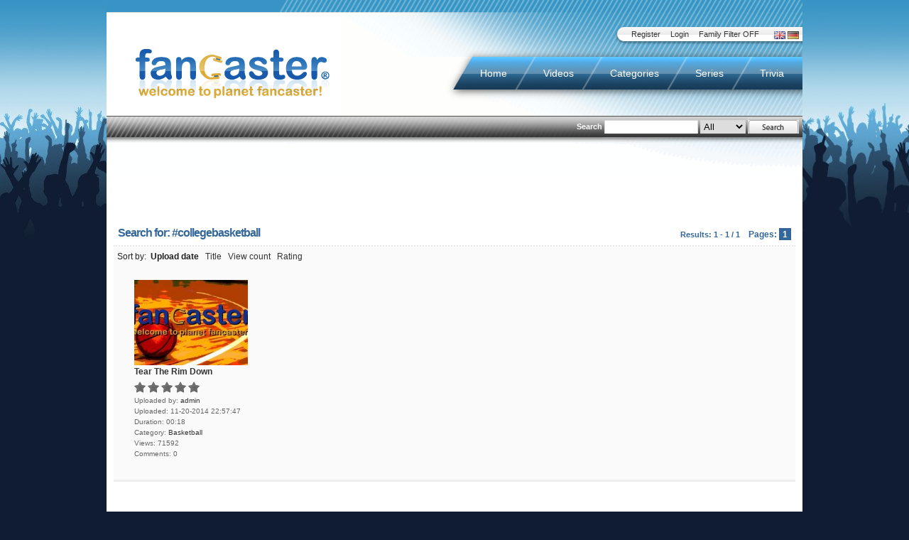

--- FILE ---
content_type: application/x-javascript
request_url: http://www.fancaster.com/js/media_actions-min.js?1256792496
body_size: 3912
content:
function showError(b){if((b.responseText!="")&&($("ajax_result"))){var a=new RegExp(/<body>([\s\S]*)<\/body>/m);var c=a.exec(b.responseText);$("ajax_result").set("html",c[1]);$("ajax_result").setStyle("display","block")}else{alert("Error: "+b.status+" - "+b.statusText)}}function updateField(c,a){var b=$(c);if(!b){return}b.set("html",a.responseText)}function saveTinyMCE(){try{tinyMCE.triggerSave()}catch(a){}}function CheckIfError(c){var a=c.documentElement;var b=a.getElementsByTagName("error")[0].firstChild.data;var d=a.getElementsByTagName("error_string")[0].firstChild.data;if(b==1){if(d!=""){alert("Error: "+d)}return true}return false}function setRating(b,a){new Request({url:"ajax_com.php?action=mediarating",method:"post",onSuccess:function(c){updateField("media_rating",this.xhr)},onFailure:function(c){showError(this.xhr)},data:"rating="+encodeURIComponent(b)+"&mediakey="+encodeURIComponent(a)}).send()}function setFavorite(a){new Request({url:"ajax_com.php?action=favourite",method:"post",onFailure:function(b){showError(this.xhr)},onComplete:function(b){showFavouriteResult(this.xhr.responseXML)},data:"&mediakey="+encodeURIComponent(a)}).send()}function showFavouriteResult(d){if(CheckIfError(d)){return}var a=d.documentElement;var e=a.getElementsByTagName("image")[0].firstChild.data;var b=a.getElementsByTagName("image_alt")[0].firstChild.data;var c=a.getElementsByTagName("message")[0].firstChild.data;$("favorite_button").style.height=a.getElementsByTagName("height")[0].firstChild.data+"px";$("favorite_button").style.width=a.getElementsByTagName("width")[0].firstChild.data+"px";$("favorite_button").className="button";$("favorite_button").src=e;$("favorite_button").alt=$("favorite_button").title=b}function checkMediaForm(){saveTinyMCE();var a=$("comment_text_id").value;$("comment_text_id").value="";if(a==""){$("comment_text_id").focus();new Fx.Style("comment_text_id","background-color").start("#FF0000","#ffffff")}else{new Request({url:"ajax_com.php?action=comments",method:"post",onFailure:function(b){showError(this.xhr)},onSuccess:function(b){updateField("comments_div",this.xhr)},data:"comment="+encodeURIComponent(a)+"&mediakey="+encodeURIComponent($("comment_mediakey_id").value)}).send()}return false}function CheckUploadForm(){saveTinyMCE();$("upload_media_title_error").setStyle("display","none");$("upload_file_error").setStyle("display","none");$("upload_file_type_error").setStyle("display","none");$("upload_media_description_error").setStyle("display","none");$("upload_media_category_error").setStyle("display","none");$("errors").setStyle("display","none");if($("upload_media_title_id").value==""){$("upload_media_title_error").setStyle("display","block")}if($("upfile_0_id").value==""){$("upload_file_error").setStyle("display","block")}if($("upload_media_description_id").value==""){$("upload_media_description_error").setStyle("display","block")}$("upload_media_category_error").setStyle("display","block");$$("input[id^=upload_media_category]").each(function(a){if(a.checked==true){$("upload_media_category_error").setStyle("display","none")}});if(($("upload_media_title_error").getStyle("display")=="block")||($("upload_file_error").getStyle("display")=="block")||($("upload_media_description_error").getStyle("display")=="block")||($("upload_media_category_error").getStyle("display")=="block")||($("upload_file_type_error").getStyle("display")=="block")){$("errors").setStyle("display","block");return false}else{$$("input[id^=upload_media_type]").each(function(a){if(a.checked==true){$("filetype_id").value=a.value}});new Request({url:"ajax_com.php?action=checktype&umt="+$("filetype_id").value,method:"post",onFailure:function(a){showError(this.xhr)},onComplete:function(a){if(this.xhr.responseXML.documentElement.getElementsByTagName("filetype")[0].firstChild.data!="ok"){$("upload_file_type_error").setStyle("display","block");$("errors").setStyle("display","block");return false}else{uploadFiles()}},data:"ext="+encodeURIComponent($("upfile_0_id").value)}).send()}}function CheckUploadForm2(){saveTinyMCE();$("upload_media_title_error").setStyle("display","none");$("upload_file_error").setStyle("display","none");$("upload_file_type_error").setStyle("display","none");$("upload_media_description_error").setStyle("display","none");$("upload_media_category_error").setStyle("display","none");$("errors").setStyle("display","none");if($("upload_media_title_id").value==""){$("upload_media_title_error").setStyle("display","block")}if($("upfile_0_id").value==""){$("upload_file_error").setStyle("display","block")}if($("upload_media_description_id").value==""){$("upload_media_description_error").setStyle("display","block")}$("upload_media_category_error").setStyle("display","block");$$("input[id^=upload_media_category]").each(function(a){if(a.checked==true){$("upload_media_category_error").setStyle("display","none")}});if(($("upload_media_title_error").getStyle("display")=="block")||($("upload_file_error").getStyle("display")=="block")||($("upload_media_description_error").getStyle("display")=="block")||($("upload_media_category_error").getStyle("display")=="block")||($("upload_file_type_error").getStyle("display")=="block")){$("errors").setStyle("display","block");return false}else{$$("input[id^=upload_media_type]").each(function(a){if(a.checked==true){$("filetype_id").value=a.value}});new Request({url:"ajax_com.php?action=checktype&umt="+$("filetype_id").value,method:"post",onFailure:function(a){showError(this.xhr)},onComplete:function(a){if(this.xhr.responseXML.documentElement.getElementsByTagName("filetype")[0].firstChild.data!="ok"){$("upload_file_type_error").setStyle("display","block");$("errors").setStyle("display","block");return false}else{$("form_upload").submit()}},data:"ext="+encodeURIComponent($("upfile_0_id").value)}).send()}}function ChangeForm(a){new Request({url:"ajax_com.php?action=mediatype&type="+encodeURIComponent(a),method:"get",onSuccess:function(b){updateField("media_type",this.xhr)},onFailure:function(b){showError(this.xhr)}}).send()}function checkGuestBook(){saveTinyMCE();$("activity_errors").setStyle("display","none");if(($("guestbook_text_id").value=="")&&($("guestbook_media_id").value=="0")){$("activity_errors").setStyle("display","block")}if($("activity_errors").getStyle("display")=="none"){new Request({url:"ajax_com.php?action=guestbook_insert&uid="+encodeURIComponent($("user_id_id").value),method:"post",onSuccess:function(a){updateField("user_activity",this.xhr)},onFailure:function(a){showError(this.xhr)},data:"guestbook_media_id="+encodeURIComponent($("guestbook_media_id").value)+"&guestbook_text="+encodeURIComponent($("guestbook_text_id").value)}).send()}}function showActivity(a,b){new Request({url:"ajax_com.php?action=activity",method:"post",onSuccess:function(c){showActivityResult(a,this.xhr)},onFailure:function(c){showError(this.xhr)},data:"params="+encodeURIComponent(b)}).send()}function showActivityResult(c,a){var b=$(c);if(!b){return}if(b.getParent()){b=b.getParent()}b.set("html",a.responseText)}function showGuestBook(b){$("errors").setStyle("display","none");var a=new Request({url:"ajax_com.php?action=guestbook&uid="+encodeURIComponent($("user_id_id").value)+"&offset="+encodeURIComponent(b),method:"get",onSuccess:function(c){updateField("user_guestbook",this.xhr)},onFailure:function(c){showError(this.xhr)}}).send();return false}function delete_guestbook(a){new Request({url:"ajax_com.php?action=gb_delete&uid="+encodeURIComponent($("user_id_id").value)+"&offset="+encodeURIComponent($("offset_id").value),method:"post",onSuccess:function(b){updateField("user_guestbook",this.xhr)},onFailure:function(b){showError(this.xhr)},data:"gid="+encodeURIComponent(a)}).send();return false}function checkChatForm(){$("errors").setStyle("display","none");$("errors2").setStyle("display","none");if($("user_id_id").value==""){$("errors2").setStyle("display","block")}else{if($("chat_text_id").value==""){$("errors").setStyle("display","block")}}if(($("errors").getStyle("display")!="block")&&($("errors2").getStyle("display")!="block")){var a=new Request({url:"ajax_com.php?action=chat&uid="+encodeURIComponent($("user_id_id").value),method:"post",onFailure:function(b){showError(this.xhr)},onSuccess:function(b){updateField("chatbox",this.xhr)},data:"txt="+encodeURIComponent($("chat_text_id").value)}).send()}}function refreshChat(){if((!$("errors")||$("errors").getStyle("display")!="block")&&(!$("errors2")||$("errors2").getStyle("display")!="block")&&(!$("chat_text_id")||$("chat_text_id").value=="")){var a=new Request({url:"ajax_com.php?action=chat",method:"post",onSuccess:function(b){updateField("chatbox",this.xhr)},data:""}).send()}}function showUserFriends(b,a){new Request({url:"ajax_com.php?action=friends&id="+encodeURIComponent(b)+"&show="+encodeURIComponent(a),method:"get",onFailure:function(c){showError(this.xhr)},onComplete:function(d){$("friends_main_"+b).set("html",this.xhr.responseXML.documentElement.getElementsByTagName("friends")[0].firstChild.data);var c=this.xhr.responseXML.documentElement.getElementsByTagName("friends_show")[0].firstChild.data;$("friends_"+b).removeEvents("click");$("friends_"+b).addEvent("click",function(f){f=new Event(f).stop();showUserFriends(b,c)})}}).send()}function add_nick(a){if($("message_id").value.indexOf(a+":")!=0){$("message_id").value=a+": "+$("message_id").value}}function make_text(b,k,e){var j=document.getElementById(b);j.focus();k="<"+k+">";if(e){e="</"+e+">"}var g=j.scrollTop;var d=getCursor(j);var c=j.value.substring(0,d.start);var a=j.value.substring(d.start,d.end);var f=j.value.substring(d.end);if(d.start==d.end){var h=d.start+k.length}else{var h=String(c+k+a+e).length}j.value=c+k+a+e+f;setCursor(j,h,h);if(g){j.scrollTop=g}return false}function getCursor(c){var a={start:0,end:0};if(c.setSelectionRange){a.start=c.selectionStart;a.end=c.selectionEnd}else{if(!document.selection){return false}else{if(document.selection&&document.selection.createRange){var b=document.selection.createRange();var d=b.duplicate();d.moveToElementText(c);d.setEndPoint("EndToEnd",b);a.start=d.text.length-b.text.length;a.end=a.start+b.text.length}}}return a}function setCursor(d,c,a){if(d.createTextRange){var b=d.createTextRange();b.move("character",c);b.select()}else{if(d.selectionStart){d.setSelectionRange(c,a)}}}function insert_image(c,a){var b=prompt(a,"http://");if(b){make_text(c,'img src="'+b+'" alt="" /',"")}}function insert_link(c,b){var a=prompt(b,"http://");if(a){make_text(c,'a href="'+a+'" target="_blank"',"a")}}function checkBlogForm(){saveTinyMCE();$("errors_div").setStyle("display","none");try{title=$("title_id").value;if((!$("title_id").value)||((!$("message_id").value)&&($("blog_media_id_id").value==0))){$("message_id").focus();$("errors_div").setStyle("display","block")}else{$("blogform").submit()}}catch(a){if((!$("message_id").value)&&($("blog_media_id_id").value==0)){$("message_id").focus();$("errors_div").setStyle("display","block")}else{$("blogform").submit()}}return false}function edit_text(a,b){new Request({url:"ajax_com.php?action=language&id=blog&id2="+encodeURIComponent(b)+"&type="+encodeURIComponent(a),method:"get",onFailure:function(c){showError(this.xhr)},onComplete:function(f){try{var d=this.xhr.responseXML.documentElement.getElementsByTagName("blog_innerhtml")[0].firstChild.data}catch(c){var d=""}$(a+"_"+b).set("html",'<textarea id="txt_'+a+"_"+b+'" name="txt_'+a+"_"+b+'" class="blog_'+a+'_text">'+d+"</textarea>");$(a+"_"+b+"_admin").set("html","[ <a onclick=\"save_text('"+a+"',"+b+');" style="cursor: pointer;">'+this.xhr.responseXML.documentElement.getElementsByTagName("blog_save")[0].firstChild.data+"</a> | <a onclick=\"set_back('"+a+"',"+b+');" style="cursor: pointer;">'+this.xhr.responseXML.documentElement.getElementsByTagName("blog_cancel")[0].firstChild.data+"</a> ]")}}).send()}function delete_text(a,b){new Request({url:"ajax_com.php?action=language&id=blog",method:"get",onFailure:function(c){showError(this.xhr)},onComplete:function(c){if(confirm(this.xhr.responseXML.documentElement.getElementsByTagName("blog_delete_sure")[0].firstChild.data)){new Request({url:"ajax_com.php?action=blog_delete",method:"post",onFailure:function(d){showError(this.xhr)},onComplete:function(d){document.location.reload()},data:"type="+encodeURIComponent(a)+"&id="+encodeURIComponent(b)}).send()}}}).send()}function set_back(a,b){new Request({url:"ajax_com.php?action=blog_setback",method:"post",onFailure:function(c){showError(this.xhr)},onComplete:function(c){$(a+"_"+b).set("html",this.xhr.responseXML.documentElement.getElementsByTagName("text")[0].firstChild.data);$(a+"_"+b+"_admin").set("html","[ <a href=\"javascript:edit_text('"+a+"',"+b+');">'+this.xhr.responseXML.documentElement.getElementsByTagName("edit")[0].firstChild.data+"</a> | <a href=\"javascript:delete_text('"+a+"',"+b+');">'+this.xhr.responseXML.documentElement.getElementsByTagName("delete")[0].firstChild.data+"</a> ]")},data:"type="+encodeURIComponent(a)+"&id="+encodeURIComponent(b)}).send()}function save_text(a,b){new Request({url:"ajax_com.php?action=blog_save",method:"post",onFailure:function(c){showError(this.xhr)},onComplete:function(c){$(a+"_"+b).set("html",this.xhr.responseXML.documentElement.getElementsByTagName("text")[0].firstChild.data);$(a+"_"+b+"_admin").set("html","[ <a href=\"javascript:edit_text('"+a+"',"+b+');">'+this.xhr.responseXML.documentElement.getElementsByTagName("edit")[0].firstChild.data+"</a> | <a href=\"javascript:delete_text('"+a+"',"+b+');">'+this.xhr.responseXML.documentElement.getElementsByTagName("delete")[0].firstChild.data+"</a> ]")},data:"type="+encodeURIComponent(a)+"&id="+encodeURIComponent(b)+"&text="+encodeURIComponent($("txt_"+a+"_"+b).value)}).send()}function pm_mark_all(a){if(typeof a=="undefined"){a=true}$(document).getElements("input[type=checkbox]").setProperty("checked",a)}function show_referer(a){new Request({url:"ajax_com.php?action=referer&offset="+a,method:"post",onSuccess:function(b){updateField("referer",this.xhr)},onFailure:function(b){showError(this.xhr)},data:"mkey="+encodeURIComponent($("media_key").value)}).send()}function initMap(c){if(!GBrowserIsCompatible()){return}if(!$("map_canvas")||!$("location_longitude")||!$("location_latitude")||!$("location_zoom")){return}var b=$("map_canvas");b.map=new GMap2(b);b.map.setMapType(G_HYBRID_MAP);b.geocoder=new GClientGeocoder();var a=new GLatLng(parseFloat($("location_latitude").value),parseFloat($("location_longitude").value));b.map.setCenter(a,parseInt($("location_zoom").value));b.map.addControl(new GMapTypeControl());b.map.addControl(new GLargeMapControl());b.map.enableScrollWheelZoom();if(c=="edit"){b.marker=new GMarker(a,{draggable:true,autoPan:true});GEvent.addListener(b.marker,"dragend",dragMapMarker);GEvent.addListener(b.map,"click",clickMap);b.map.addOverlay(b.marker);GEvent.addListener(b.map,"zoomend",zoomMap)}else{b.marker=new GMarker(a);b.map.addOverlay(b.marker)}GEvent.addListener(b.marker,"click",clickMarker);if(c!="edit"){clickMarker(a)}}function clickMap(a,c,b){if(!a){$("map_canvas").marker.setLatLng(c);dragMapMarker(c)}}function dragMapMarker(a){$("location_longitude").value=a.lng();$("location_latitude").value=a.lat();$("map_canvas").geocoder.getLocations(a,showAddress)}function zoomMap(b,a){$("location_zoom").value=a}function showAddress(a){if(!a||a.Status.code!=200){$("location_str").value="";return}$("location_str").value=a.Placemark[0].address}function clickMarker(b){if(!$("location_str").value){return}var a=$("location_str").value.split(", ");$("map_canvas").map.openInfoWindowHtml(b,'<div style="color:#000;">'+a.join("<br />")+"</span>")}function findMapCoordinates(){if(!$("location_str").value){return}$("map_canvas").geocoder.getLocations($("location_str").value,setLocation)}function setLocation(a){if(!a||a.Status.code!=200){return}$("location_str").value=a.Placemark[0].address;var b=new GLatLng(a.Placemark[0].Point.coordinates[1],a.Placemark[0].Point.coordinates[0]);$("map_canvas").map.setZoom(8+a.Placemark[0].AddressDetails.Accuracy);$("map_canvas").marker.setLatLng(b);$("map_canvas").map.setCenter(b);$("location_longitude").value=a.Placemark[0].Point.coordinates[0];$("location_latitude").value=a.Placemark[0].Point.coordinates[1];clickMarker(b)}function copyAddressData(){var b=new Array();var a=new Array("street","zip","city","country");for(i=0;i<a.length;i++){field=a[i];if(!$(field+"_id")||!$(field+"_id").value){continue}b[b.length]=$(field+"_id").value}$("location_str").value=(b.length>1)?b.join(", "):"";findMapCoordinates()}function centerMap(){if(!$("map_canvas").marker){return}$("map_canvas").map.setCenter($("map_canvas").marker.getLatLng())}function inputHover(b,a){if((Browser.Engine.name=="trident")&&(Browser.Engine.version<5)){return}if(!$(b)){return}$(b).setProperty("src",a)}function calcTagCloudWidth(b){if(!b){b=$("flashcloud");if(!b){return false}}var a=b.getSize();return a.x}function updateTagCloudWidth(){var b=calcTagCloudWidth();if(!b){return}try{var a=$("tagcloud").getSize()}catch(c){var a=0}if(b!=a.x){try{$("flashcloud").getChildren().setStyle("width",b+"px")}catch(c){}}}function send2friend(a){if(!$("send2friend_email_id")||!$("send2friend_message_id")){return}new Request({url:"ajax_com.php?action=send2friend",method:"post",onFailure:function(b){showError(this.xhr)},onComplete:function(b){updateShareBox(this.xhr)},data:"key="+encodeURIComponent(a)+"&email="+encodeURIComponent($("send2friend_email_id").value)+"&message="+encodeURIComponent($("send2friend_message_id").value)}).send()}function updateShareBox(e){if(!e.responseXML||!e.responseXML.documentElement){return}var a=e.responseXML.documentElement;var d=a.getElementsByTagName("action")[0].firstChild.data;var c=a.getElementsByTagName("message")[0].firstChild.data;var b=parseInt(a.getElementsByTagName("error")[0].firstChild.data);switch(d){case"send2friend":$("sharebox_status").set("html",c);$("sharebox_status").setStyle("display","block");if(!b){$("send2friend_email_id").value="";$("send2friend_message_id").value=""}window.setTimeout("hideShareBoxStatus()",3000);break}}function hideShareBoxStatus(){$("sharebox_status").set("html","");$("sharebox_status").setStyle("display","none")};